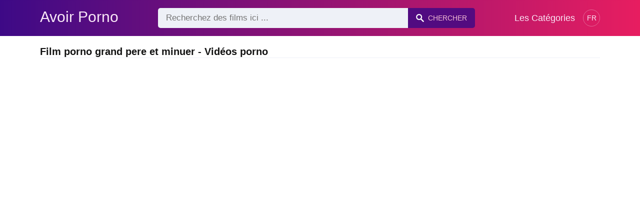

--- FILE ---
content_type: text/html; charset=UTF-8
request_url: https://avoirporno.com/sexe/film-porno-grand-pere-et-minuer
body_size: 6421
content:
<!DOCTYPE html><html lang="fr"><head><meta charset="UTF-8"><meta name="viewport" content="width=device-width, initial-scale=1.0"><title>Film porno grand pere et minuer - Vidéos porno</title><link rel="dns-prefetch" href="//cdnjs.cloudflare.com"><meta name="description" content="Film porno grand pere et minuer ✅ Avoir Porno - Vidéos porno gratuits ✅ Le grand-père anal baise sa petite nièce"><meta name="keywords" content=""><link rel="canonical" href="https://avoirporno.com/sexe/film-porno-grand-pere-et-minuer"><link rel="shortcut icon" type="image/x-icon" href="https://avoirporno.com/favicon.ico"><meta property="og:site_name" content="Avoir Porno"><style>:root { --body-bg-color: rgb(255, 255, 255); --body-bg-image-properties: repeat center fixed; --body-box-bg-color: rgb(255, 255, 255); --body-color: rgb(18, 18, 18); --body-link-color: rgb(25, 92, 197); --body-title-color: rgb(51, 51, 51); --body-text-color: rgb(86, 86, 86); --header-from-bg-color: hsl(265, 88%, 28%); --header-to-bg-color: rgb(231, 29, 96); --header-link-color: rgb(250, 233, 248); --header-link-hover-color: rgb(255, 255, 255); --header-search-bg-color: rgb(238, 241, 247); --header-search-color: rgb(86, 86, 86); --header-search-btn-bg-color: hsla(265, 88%, 28%, 0.82); --header-search-btn-color: rgb(245, 190, 213); --mob-nav-bg-color: rgba(0, 0, 0, 0.92); --mob-nav-link-bg-color: rgba(136, 9, 62, 0.47); --mob-nav-link-color: rgb(245, 216, 241); --mob-nav-icon-color: #e71d60; --categories-link-bg-color: hsla(265, 88%, 28%, 0.12); --categories-link-color: rgb(78, 54, 64); --categories-link-hover-bg-color: hsla(265, 88%, 28%, 0.23); --movies-link-color: rgb(51, 51, 51); --movies-link-hover-color: rgb(221, 51, 51); --movies-video-bg-color: rgb(255, 255, 255); --pagination-link-bg-color: rgb(222, 222, 222); --pagination-link-color: rgb(30, 70, 127); --pagination-link-hover-bg-color: hsla(265, 88%, 28%, 0.82); --pagination-link-hover-color: rgb(255, 255, 255); --footer-bg-color: rgb(43, 44, 54); --footer-color: rgb(146, 146, 146); --footer-link-color: rgb(179, 179, 179); --footer-link-hover-color: rgb(110, 110, 110); }
body { font-family: Arial, Helvetica, sans-serif !important;}</style><link rel="stylesheet" href="https://avoirporno.com/assets/css/style.css?version=202410041623"><link rel="stylesheet" href="https://avoirporno.com/assets/css/custom.css?version=202410041623"><script src="https://www.gstatic.com/firebasejs/6.6.1/firebase-app.js"></script><script src="https://www.gstatic.com/firebasejs/6.6.1/firebase-messaging.js"></script><script src="/sixupush.sw.js?version=202410041623"></script></head><body class="siteBody"><header class="siteHeader" id="siteHeader"> <div class="container"> <nav> <div class="flex items-center gap"> <div class="flex items-center justify-between headerLogo"> <span class="mobileIcons"> <span class="menu" id="headerMenuBtn"><img src="/assets/images/menuIconWhite.svg" alt=""></span> </span> <a href="https://avoirporno.com/" class="logo"> <strong>Avoir Porno</strong> </a> <span class="mobileIcons"> <span class="search" id="headerSearchBtn"><img src="/assets/images/searchIconWhite.svg" alt=""></span> </span> </div> <div class="flex-auto headerSearch" id="headerSearch"> <form method="GET" action="https://avoirporno.com/page" class="formSearch" id="formSearch"> <input type="hidden" name="prefix" id="prefixQID" value="sexe"> <input type="text" name="q" id="qID" value="" placeholder="Recherchez des films ici ..." class="flex-auto"> <button type="submit"><img src="/assets/images/searchIconWhite.svg" alt="" class="mr1"> <span class="hidden-sm">Chercher</span></button> </form> </div> <ul class="list-reset headerNav"> <li class="inline-block "> <a href="https://avoirporno.com/categories"> Les Catégories </a> </li> </ul> <div class="headerNavSinLangs ml2"> <a href="#" id="sinLangsBtn">FR</a> <div class="nsinlDropdown"> <ul> <li> <a href="https://beezporno.com/" title="Beezporno.com" target="_blank" rel="noopener"> <img src="/assets/images/flags/en.svg" alt=""> EN: BEEZPORNO.COM </a> </li> <li> <a href="https://terraporno.com/" title="Terraporno.com" target="_blank" rel="noopener"> <img src="/assets/images/flags/it.svg" alt=""> IT: TERRAPORNO.COM </a> </li> <li> <a href="https://comoporno.com/" title="Comoporno.com" target="_blank" rel="noopener"> <img src="/assets/images/flags/es.svg" alt=""> ES: COMOPORNO.COM </a> </li> <li> <a href="https://vonporno.com/" title="Vonporno.com" target="_blank" rel="noopener"> <img src="/assets/images/flags/de.svg" alt=""> DE: VONPORNO.COM </a> </li> </ul> </div> </div> </div> </nav> </div></header><div class="container"> <div class="heading mb2"> <h1 class="fs14 fs20-md txt600">Film porno grand pere et minuer - Vidéos porno</h1> </div></div><div class="container"> <div class=""><div class="cxADBlock" data-position="topAdBlock" data-section="search"></div></div></div><div class="container-md mb2"> <div class="videoPlayerBox" id="videoPlayerBox"> <div class="videoPlayerADBox" id="videoPlayerADBox"> <div class="videoPlayerFrame playerAdBlock flex items-stretch mb1" id="videoPlayerFrame"> <iframe src="https://avoirporno.com/player/le-grand-pere-anal-baise-sa-petite-niece" allowfullscreen></iframe> </div> <div class="videoPlayerAD" id="videoPlayerAD"> <div class="vpadTop"> <div class="vpadTopText">Cette Annonce peut être ignorée <span class="playerAdTimeHide">dans <span class="playerAdSeconds">??</span> secondes</span> ...</div> </div> <div class="vpadBot"> <div class="vpadBotSkip playerCloseBtn"> <div class="vpadBotSkipPreview"> <img src="https://avoirporno.com/storage/movies/202401/31/le-grand-pere-anal-baise-sa-petite-niece-orig.jpg" alt=""> </div> <div class="vpadBotSkipText">Passer AD &nbsp; <span>&#9658;</span></div> </div> </div> </div> </div> <div class="videoDetails"></div> </div></div><div class="container"> <div class="clearfix mxn2 moviesList"> <div class="sm-col sm-col-6 md-col-4 lg-col-3 xl-col-2 px2"> <div class="mlItem"> <a href="https://avoirporno.com/le-grand-pere-anal-baise-sa-petite-niece" title="Le grand-père anal baise sa petite nièce" class="image"> <img src="https://avoirporno.com/storage/movies/202401/31/le-grand-pere-anal-baise-sa-petite-niece-thumb.jpg" alt="grand-père anal baise petite nièce" class="" width="360" height="135"> <span class="badge duration">03:08</span> </a> <a href="https://avoirporno.com/le-grand-pere-anal-baise-sa-petite-niece" title="Le grand-père anal baise sa petite nièce" class="text fs14"> <span class="title">Le grand-père anal baise sa petite nièce</span> <span class="views fs12"> 753 vues </span> <span class="date fs11">Il y a 2 ans</span> <span class="clearfix"></span> </a> </div> <div class="mlDesc fs14"> <p>Pour de meilleurs préliminaires, le grand-père frotte sa grosse bite sur le &hellip;</p> </div> </div> <div class="sm-col sm-col-6 md-col-4 lg-col-3 xl-col-2 px2"> <div class="mlItem"> <a href="https://avoirporno.com/innocente-etudiante-seduite-par-un-grand-pere-pervers" title="Innocente etudiante seduite par un grand-pere pervers" class="image"> <img src="https://avoirporno.com/storage/movies/202502/17/innocente-etudiante-seduite-par-un-grand-pere-pervers-thumb.jpg" alt="Film porno grand pere et minuer Innocente etudiante seduite grand-pere pervers" class="" width="360" height="135"> <span class="badge quality">HD</span> <span class="badge duration">06:19</span> </a> <a href="https://avoirporno.com/innocente-etudiante-seduite-par-un-grand-pere-pervers" title="Innocente etudiante seduite par un grand-pere pervers" class="text fs14"> <span class="title">Innocente etudiante seduite par un grand-pere pervers</span> <span class="views fs12"> 99 vues </span> <span class="date fs11">Il y a 11 mois</span> <span class="clearfix"></span> </a> </div> <div class="mlDesc fs14"> <p>Delicia, une jeune fille naive, se fait seduire par mireck, un grand-pere bien &hellip;</p> </div> </div> <div class="sm-col sm-col-6 md-col-4 lg-col-3 xl-col-2 px2"> <div class="mlItem"> <a href="https://avoirporno.com/un-grand-pere-bien-dote-baise-une-jeune-de-19-ans-et-ejacule-dans-sa-bouche" title="Un grand-père bien doté baise une jeune de 19 ans et éjacule dans sa bouche" class="image"> <img src="https://avoirporno.com/storage/movies/202408/13/un-grand-pere-bien-dote-baise-une-jeune-de-19-ans-et-ejacule-dans-sa-bouche-thumb.jpg" alt="grand-père bien doté baise jeune 19 éjacule dans bouche" class="" width="360" height="135"> <span class="badge quality">HD</span> <span class="badge duration">10:21</span> </a> <a href="https://avoirporno.com/un-grand-pere-bien-dote-baise-une-jeune-de-19-ans-et-ejacule-dans-sa-bouche" title="Un grand-père bien doté baise une jeune de 19 ans et éjacule dans sa bouche" class="text fs14"> <span class="title">Un grand-père bien doté baise une jeune de 19 ans et éjacule dans sa bouche</span> <span class="views fs12"> 76 vues </span> <span class="date fs11">Il y a un ans</span> <span class="clearfix"></span> </a> </div> <div class="mlDesc fs14"> <p>Dans ce film porno excitant, un grand-père bien doté prend une jeune fille de &hellip;</p> </div> </div> <div class="sm-col sm-col-6 md-col-4 lg-col-3 xl-col-2 px2"> <div class="mlItem"> <a href="https://avoirporno.com/baise-dans-les-buissons-avec-ton-grand-pere-et-ta-niece-de-16-ans" title="Baise dans les buissons avec ton grand-père et ta nièce de 16 ans" class="image"> <img data-src="https://avoirporno.com/storage/movies/202107/04/baise-dans-les-buissons-avec-ton-grand-pere-et-ta-niece-de-16-ans-thumb.jpg" alt="Baise dans buissons avec grand-père nièce 16" class="lozad" width="360" height="135"> <span class="badge quality">HD</span> <span class="badge duration">10:22</span> </a> <a href="https://avoirporno.com/baise-dans-les-buissons-avec-ton-grand-pere-et-ta-niece-de-16-ans" title="Baise dans les buissons avec ton grand-père et ta nièce de 16 ans" class="text fs14"> <span class="title">Baise dans les buissons avec ton grand-père et ta nièce de 16 ans</span> <span class="views fs12"> 3078 vues </span> <span class="date fs11">Il y a 5 ans</span> <span class="clearfix"></span> </a> </div> <div class="mlDesc fs14"> <p>Porno dans les buissons avec le grand-père et la nièce de 16 ans qui se &hellip;</p> </div> </div> <div class="sm-col sm-col-6 md-col-4 lg-col-3 xl-col-2 px2"> <div class="mlItem"> <a href="https://avoirporno.com/vanessa-moon-aide-son-beau-grand-pere-a-son-desir" title="Vanessa Moon aide son beau-grand-père à son désir" class="image"> <img data-src="https://avoirporno.com/storage/movies/202407/05/vanessa-moon-aide-son-beau-grand-pere-a-son-desir-thumb.jpg" alt="Vanessa Moon aide beau-grand-père désir" class="lozad" width="360" height="135"> <span class="badge quality">HD</span> <span class="badge duration">13:20</span> </a> <a href="https://avoirporno.com/vanessa-moon-aide-son-beau-grand-pere-a-son-desir" title="Vanessa Moon aide son beau-grand-père à son désir" class="text fs14"> <span class="title">Vanessa Moon aide son beau-grand-père à son désir</span> <span class="views fs12"> 575 vues </span> <span class="date fs11">Il y a 2 ans</span> <span class="clearfix"></span> </a> </div> <div class="mlDesc fs14"> <p>Vanessa Moon, une adolescente excitée, aide son beau-grand-père mature avec sa &hellip;</p> </div> </div> <div class="sm-col sm-col-6 md-col-4 lg-col-3 xl-col-2 px2"> <div class="mlItem"> <a href="https://avoirporno.com/grand-pere-emmene-sa-niece-sur-le-terrain-et-la-baise" title="Grand-père emmène sa nièce sur le terrain et la baise" class="image"> <img data-src="https://avoirporno.com/storage/movies/202306/19/grand-pere-emmene-sa-niece-sur-le-terrain-et-la-baise-thumb.jpg" alt="Grand-père emmène nièce terrain baise" class="lozad" width="360" height="135"> <span class="badge quality">HD</span> <span class="badge duration">05:59</span> </a> <a href="https://avoirporno.com/grand-pere-emmene-sa-niece-sur-le-terrain-et-la-baise" title="Grand-père emmène sa nièce sur le terrain et la baise" class="text fs14"> <span class="title">Grand-père emmène sa nièce sur le terrain et la baise</span> <span class="views fs12"> 560 vues </span> <span class="date fs11">Il y a 3 ans</span> <span class="clearfix"></span> </a> </div> <div class="mlDesc fs14"> <p>Le grand-père pervers emmène sa petite nièce sur le terrain où il la soumet &hellip;</p> </div> </div> <div class="sm-col sm-col-6 md-col-4 lg-col-3 xl-col-2 px2"> <div class="mlItem"> <a href="https://avoirporno.com/lenfant-est-baisee-de-force-par-son-grand-pere" title="L'enfant est baisée de force par son grand-père" class="image"> <img data-src="https://avoirporno.com/storage/movies/202306/15/lenfant-est-baisee-de-force-par-son-grand-pere-thumb.jpg" alt="L'enfant baisée force grand-père" class="lozad" width="360" height="135"> <span class="badge duration">06:03</span> </a> <a href="https://avoirporno.com/lenfant-est-baisee-de-force-par-son-grand-pere" title="L'enfant est baisée de force par son grand-père" class="text fs14"> <span class="title">L'enfant est baisée de force par son grand-père</span> <span class="views fs12"> 1230 vues </span> <span class="date fs11">Il y a 3 ans</span> <span class="clearfix"></span> </a> </div> <div class="mlDesc fs14"> <p>L'enfant mineur est pris de force par son grand-père qui lui frotte la chatte &hellip;</p> </div> </div> <div class="sm-col sm-col-6 md-col-4 lg-col-3 xl-col-2 px2"> <div class="mlItem"> <a href="https://avoirporno.com/grand-pere-baise-sa-niece" title="Grand-père baise sa nièce" class="image"> <img data-src="https://avoirporno.com/storage/movies/202305/26/grand-pere-baise-sa-niece-thumb.jpg" alt="Grand-père baise nièce" class="lozad" width="360" height="135"> <span class="badge quality">HD</span> <span class="badge duration">08:00</span> </a> <a href="https://avoirporno.com/grand-pere-baise-sa-niece" title="Grand-père baise sa nièce" class="text fs14"> <span class="title">Grand-père baise sa nièce</span> <span class="views fs12"> 885 vues </span> <span class="date fs11">Il y a 3 ans</span> <span class="clearfix"></span> </a> </div> <div class="mlDesc fs14"> <p>Grand-père baise sa nièce après l'avoir aidée à faire ses devoirs &hellip;</p> </div> </div> <div class="sm-col sm-col-6 md-col-4 lg-col-3 xl-col-2 px2"> <div class="mlItem"> <a href="https://avoirporno.com/la-mineure-laissee-seule-a-la-maison-se-fait-baiser-par-son-grand-pere" title="La mineure laissée seule à la maison se fait baiser par son grand-père" class="image"> <img data-src="https://avoirporno.com/storage/movies/202303/08/la-mineure-laissee-seule-a-la-maison-se-fait-baiser-par-son-grand-pere-thumb.jpg" alt="mineure laissée seule maison fait baiser grand-père Film porno grand pere et minuer" class="lozad" width="360" height="135"> <span class="badge quality">HD</span> <span class="badge duration">05:54</span> </a> <a href="https://avoirporno.com/la-mineure-laissee-seule-a-la-maison-se-fait-baiser-par-son-grand-pere" title="La mineure laissée seule à la maison se fait baiser par son grand-père" class="text fs14"> <span class="title">La mineure laissée seule à la maison se fait baiser par son grand-père</span> <span class="views fs12"> 1337 vues </span> <span class="date fs11">Il y a 3 ans</span> <span class="clearfix"></span> </a> </div> <div class="mlDesc fs14"> <p>La mineure laissée seule à la maison se fait baiser par son grand-père qui la &hellip;</p> </div> </div> <div class="sm-col sm-col-6 md-col-4 lg-col-3 xl-col-2 px2"> <div class="mlItem"> <a href="https://avoirporno.com/je-veux-baiser-mon-grand-pere" title="Je veux baiser mon grand-père" class="image"> <img data-src="https://avoirporno.com/storage/movies/202211/14/je-veux-baiser-mon-grand-pere-thumb.jpg" alt="veux baiser grand-père" class="lozad" width="360" height="135"> <span class="badge duration">07:22</span> </a> <a href="https://avoirporno.com/je-veux-baiser-mon-grand-pere" title="Je veux baiser mon grand-père" class="text fs14"> <span class="title">Je veux baiser mon grand-père</span> <span class="views fs12"> 417 vues </span> <span class="date fs11">Il y a 3 ans</span> <span class="clearfix"></span> </a> </div> <div class="mlDesc fs14"> <p>Le jour de l'anniversaire de sa nièce, son grand-père lui donne rapidement la &hellip;</p> </div> </div> <div class="sm-col sm-col-6 md-col-4 lg-col-3 xl-col-2 px2"> <div class="mlItem"> <a href="https://avoirporno.com/un-grand-pere-pervers-baise-sa-niece-apres-lavoir-aidee-a-faire-ses-devoirs" title="Un grand-père pervers baise sa nièce après l'avoir aidée à faire ses devoirs" class="image"> <img data-src="https://avoirporno.com/storage/movies/202210/11/un-grand-pere-pervers-baise-sa-niece-apres-lavoir-aidee-a-faire-ses-devoirs-thumb.jpg" alt="grand-père pervers baise nièce après l'avoir aidée faire devoirs" class="lozad" width="360" height="135"> <span class="badge quality">HD</span> <span class="badge duration">08:00</span> </a> <a href="https://avoirporno.com/un-grand-pere-pervers-baise-sa-niece-apres-lavoir-aidee-a-faire-ses-devoirs" title="Un grand-père pervers baise sa nièce après l'avoir aidée à faire ses devoirs" class="text fs14"> <span class="title">Un grand-père pervers baise sa nièce après l'avoir aidée à faire ses devoirs</span> <span class="views fs12"> 1930 vues </span> <span class="date fs11">Il y a 3 ans</span> <span class="clearfix"></span> </a> </div> <div class="mlDesc fs14"> <p>La baise roumaine la plus chaude dans laquelle une petite fille innocente se &hellip;</p> </div> </div> <div class="sm-col sm-col-6 md-col-4 lg-col-3 xl-col-2 px2"> <div class="mlItem"> <a href="https://avoirporno.com/la-mineure-chaude-recoit-des-langues-dans-la-chatte-de-son-grand-pere" title="La mineure chaude reçoit des langues dans la chatte de son grand-père" class="image"> <img data-src="https://avoirporno.com/storage/movies/202210/10/la-mineure-chaude-recoit-des-langues-dans-la-chatte-de-son-grand-pere-thumb.jpg" alt="Film porno grand pere et minuer mineure chaude reçoit langues dans chatte grand-père" class="lozad" width="360" height="135"> <span class="badge quality">HD</span> <span class="badge duration">06:37</span> </a> <a href="https://avoirporno.com/la-mineure-chaude-recoit-des-langues-dans-la-chatte-de-son-grand-pere" title="La mineure chaude reçoit des langues dans la chatte de son grand-père" class="text fs14"> <span class="title">La mineure chaude reçoit des langues dans la chatte de son grand-père</span> <span class="views fs12"> 282 vues </span> <span class="date fs11">Il y a 3 ans</span> <span class="clearfix"></span> </a> </div> <div class="mlDesc fs14"> <p>Langues dans la chatte avec une mineure et son grand-père qui se déshabille le &hellip;</p> </div> </div> <div class="col col-12 px2"> <div class=""><div class="cxADBlock" data-position="inListAdBlock" data-section="search"></div></div> </div> <div class="sm-col sm-col-6 md-col-4 lg-col-3 xl-col-2 px2"> <div class="mlItem"> <a href="https://avoirporno.com/une-enfant-est-violee-par-son-grand-pere" title="Une enfant est violée par son grand-père" class="image"> <img data-src="https://avoirporno.com/storage/movies/202208/08/une-enfant-est-violee-par-son-grand-pere-thumb.jpg" alt="enfant violée grand-père" class="lozad" width="360" height="135"> <span class="badge quality">HD</span> <span class="badge duration">03:05</span> </a> <a href="https://avoirporno.com/une-enfant-est-violee-par-son-grand-pere" title="Une enfant est violée par son grand-père" class="text fs14"> <span class="title">Une enfant est violée par son grand-père</span> <span class="views fs12"> 558 vues </span> <span class="date fs11">Il y a 4 ans</span> <span class="clearfix"></span> </a> </div> <div class="mlDesc fs14"> <p>Caricature avec une enfant qui est violée dans le cul par son grand-père et &hellip;</p> </div> </div> <div class="sm-col sm-col-6 md-col-4 lg-col-3 xl-col-2 px2"> <div class="mlItem"> <a href="https://avoirporno.com/le-grand-pere-pervers-leche-la-chatte-de-sa-petite-niece" title="Le grand-père pervers lèche la chatte de sa petite nièce" class="image"> <img data-src="https://avoirporno.com/storage/movies/202207/17/le-grand-pere-pervers-leche-la-chatte-de-sa-petite-niece-thumb.jpg" alt="grand-père pervers lèche chatte petite nièce" class="lozad" width="360" height="135"> <span class="badge quality">HD</span> <span class="badge duration">07:05</span> </a> <a href="https://avoirporno.com/le-grand-pere-pervers-leche-la-chatte-de-sa-petite-niece" title="Le grand-père pervers lèche la chatte de sa petite nièce" class="text fs14"> <span class="title">Le grand-père pervers lèche la chatte de sa petite nièce</span> <span class="views fs12"> 924 vues </span> <span class="date fs11">Il y a 4 ans</span> <span class="clearfix"></span> </a> </div> <div class="mlDesc fs14"> <p>Inceste comme dans les films avec le grand-père pervers qui lèche dans sa &hellip;</p> </div> </div> <div class="sm-col sm-col-6 md-col-4 lg-col-3 xl-col-2 px2"> <div class="mlItem"> <a href="https://avoirporno.com/son-grand-pere-la-baise-en-nettoyant-le-sol" title="Son grand-père la baise en nettoyant le sol" class="image"> <img data-src="https://avoirporno.com/storage/movies/202111/21/son-grand-pere-la-baise-en-nettoyant-le-sol-thumb.jpg" alt="grand-père baise nettoyant Film porno grand pere et minuer" class="lozad" width="360" height="135"> <span class="badge quality">HD</span> <span class="badge duration">06:13</span> </a> <a href="https://avoirporno.com/son-grand-pere-la-baise-en-nettoyant-le-sol" title="Son grand-père la baise en nettoyant le sol" class="text fs14"> <span class="title">Son grand-père la baise en nettoyant le sol</span> <span class="views fs12"> 3266 vues </span> <span class="date fs11">Il y a 4 ans</span> <span class="clearfix"></span> </a> </div> <div class="mlDesc fs14"> <p>Parce qu'il veut l'attention de son grand-père, il se penche pour voir son trou &hellip;</p> </div> </div> <div class="sm-col sm-col-6 md-col-4 lg-col-3 xl-col-2 px2"> <div class="mlItem"> <a href="https://avoirporno.com/fille-naive-violee-par-son-grand-pere" title="Fille naïve violée par son grand-père" class="image"> <img data-src="https://avoirporno.com/storage/movies/202108/01/fille-naive-violee-par-son-grand-pere-thumb.jpg" alt="Fille naïve violée grand-père" class="lozad" width="360" height="135"> <span class="badge quality">HD</span> <span class="badge duration">11:07</span> </a> <a href="https://avoirporno.com/fille-naive-violee-par-son-grand-pere" title="Fille naïve violée par son grand-père" class="text fs14"> <span class="title">Fille naïve violée par son grand-père</span> <span class="views fs12"> 6037 vues </span> <span class="date fs11">Il y a 5 ans</span> <span class="clearfix"></span> </a> </div> <div class="mlDesc fs14"> <p>La brune innocente est pénétrée toute la nuit de manière très dure par son &hellip;</p> </div> </div> <div class="sm-col sm-col-6 md-col-4 lg-col-3 xl-col-2 px2"> <div class="mlItem"> <a href="https://avoirporno.com/le-mineur-mignon-se-fait-baiser-par-le-grand-pere-pervers" title="Le mineur mignon se fait baiser par le grand-père pervers" class="image"> <img data-src="https://avoirporno.com/storage/movies/202107/09/le-mineur-mignon-se-fait-baiser-par-le-grand-pere-pervers-thumb.jpg" alt="mineur mignon fait baiser grand-père pervers" class="lozad" width="360" height="135"> <span class="badge quality">HD</span> <span class="badge duration">06:20</span> </a> <a href="https://avoirporno.com/le-mineur-mignon-se-fait-baiser-par-le-grand-pere-pervers" title="Le mineur mignon se fait baiser par le grand-père pervers" class="text fs14"> <span class="title">Le mineur mignon se fait baiser par le grand-père pervers</span> <span class="views fs12"> 1666 vues </span> <span class="date fs11">Il y a 5 ans</span> <span class="clearfix"></span> </a> </div> <div class="mlDesc fs14"> <p>La mignonne mineure est baisée par son grand-père pervers qui met sa bite dans &hellip;</p> </div> </div> <div class="sm-col sm-col-6 md-col-4 lg-col-3 xl-col-2 px2"> <div class="mlItem"> <a href="https://avoirporno.com/baiser-linceste-avec-un-grand-pere-qui-viole-sa-petite-fille" title="Baiser l'inceste avec un grand-père qui viole sa petite-fille" class="image"> <img data-src="https://avoirporno.com/storage/movies/202106/30/baiser-linceste-avec-un-grand-pere-qui-viole-sa-petite-fille-thumb.jpg" alt="Baiser l'inceste avec grand-père viole petite-fille" class="lozad" width="360" height="135"> <span class="badge duration">24:48</span> </a> <a href="https://avoirporno.com/baiser-linceste-avec-un-grand-pere-qui-viole-sa-petite-fille" title="Baiser l'inceste avec un grand-père qui viole sa petite-fille" class="text fs14"> <span class="title">Baiser l'inceste avec un grand-père qui viole sa petite-fille</span> <span class="views fs12"> 5504 vues </span> <span class="date fs11">Il y a 5 ans</span> <span class="clearfix"></span> </a> </div> <div class="mlDesc fs14"> <p>Putain d'inceste avec un grand-père qui violent une nièce qui a mis une putain &hellip;</p> </div> </div> <div class="sm-col sm-col-6 md-col-4 lg-col-3 xl-col-2 px2"> <div class="mlItem"> <a href="https://avoirporno.com/la-fille-se-masturbe-devant-son-grand-pere" title="La fille se masturbe devant son grand-père" class="image"> <img data-src="https://avoirporno.com/storage/movies/202106/25/la-fille-se-masturbe-devant-son-grand-pere-thumb.jpg" alt="fille masturbe devant grand-père Film porno grand pere et minuer" class="lozad" width="360" height="135"> <span class="badge quality">HD</span> <span class="badge duration">06:40</span> </a> <a href="https://avoirporno.com/la-fille-se-masturbe-devant-son-grand-pere" title="La fille se masturbe devant son grand-père" class="text fs14"> <span class="title">La fille se masturbe devant son grand-père</span> <span class="views fs12"> 4188 vues </span> <span class="date fs11">Il y a 5 ans</span> <span class="clearfix"></span> </a> </div> <div class="mlDesc fs14"> <p>Après le retour de son grand-père du shopping, la fille excitée chevauche sa &hellip;</p> </div> </div> <div class="sm-col sm-col-6 md-col-4 lg-col-3 xl-col-2 px2"> <div class="mlItem"> <a href="https://avoirporno.com/enfoncer-un-grand-pere-et-une-petite-fille-roumains-enceintes" title="Enfoncer un grand-père et une petite-fille roumains enceintes" class="image"> <img data-src="https://avoirporno.com/storage/movies/202106/06/enfoncer-un-grand-pere-et-une-petite-fille-roumains-enceintes-thumb.jpg" alt="Enfoncer grand-père petite-fille roumains enceintes" class="lozad" width="360" height="135"> <span class="badge quality">HD</span> <span class="badge duration">09:10</span> </a> <a href="https://avoirporno.com/enfoncer-un-grand-pere-et-une-petite-fille-roumains-enceintes" title="Enfoncer un grand-père et une petite-fille roumains enceintes" class="text fs14"> <span class="title">Enfoncer un grand-père et une petite-fille roumains enceintes</span> <span class="views fs12"> 9136 vues </span> <span class="date fs11">Il y a 5 ans</span> <span class="clearfix"></span> </a> </div> <div class="mlDesc fs14"> <p>Scènes d'inceste dans la chambre entre une adolescente enceinte et son &hellip;</p> </div> </div> <div class="sm-col sm-col-6 md-col-4 lg-col-3 xl-col-2 px2"> <div class="mlItem"> <a href="https://avoirporno.com/un-grand-pere-pervers-baise-sa-niece-vierge" title="Un grand-père pervers baise sa nièce vierge" class="image"> <img data-src="https://avoirporno.com/storage/movies/202106/03/un-grand-pere-pervers-baise-sa-niece-vierge-thumb.jpg" alt="grand-père pervers baise nièce vierge" class="lozad" width="360" height="135"> <span class="badge quality">HD</span> <span class="badge duration">06:01</span> </a> <a href="https://avoirporno.com/un-grand-pere-pervers-baise-sa-niece-vierge" title="Un grand-père pervers baise sa nièce vierge" class="text fs14"> <span class="title">Un grand-père pervers baise sa nièce vierge</span> <span class="views fs12"> 8305 vues </span> <span class="date fs11">Il y a 5 ans</span> <span class="clearfix"></span> </a> </div> <div class="mlDesc fs14"> <p>De vraies scènes d'inceste avec un grand-père pervers et une nièce vierge &hellip;</p> </div> </div> <div class="sm-col sm-col-6 md-col-4 lg-col-3 xl-col-2 px2"> <div class="mlItem"> <a href="https://avoirporno.com/grand-pere-monte-par-sa-niece-nymphomane-sur-le-tapis" title="Grand-père monté par sa nièce nymphomane sur le tapis" class="image"> <img data-src="https://avoirporno.com/storage/movies/202105/16/grand-pere-monte-par-sa-niece-nymphomane-sur-le-tapis-thumb.jpg" alt="Grand-père monté nièce nymphomane tapis" class="lozad" width="360" height="135"> <span class="badge quality">HD</span> <span class="badge duration">08:00</span> </a> <a href="https://avoirporno.com/grand-pere-monte-par-sa-niece-nymphomane-sur-le-tapis" title="Grand-père monté par sa nièce nymphomane sur le tapis" class="text fs14"> <span class="title">Grand-père monté par sa nièce nymphomane sur le tapis</span> <span class="views fs12"> 1726 vues </span> <span class="date fs11">Il y a 5 ans</span> <span class="clearfix"></span> </a> </div> <div class="mlDesc fs14"> <p>Grand-père monté par sa nièce nymphomane sur le tapis où il lui fait une &hellip;</p> </div> </div> <div class="sm-col sm-col-6 md-col-4 lg-col-3 xl-col-2 px2"> <div class="mlItem"> <a href="https://avoirporno.com/grand-pere-frotte-la-chatte-de-sa-niece-dans-les-bois" title="Grand-père frotte la chatte de sa nièce dans les bois" class="image"> <img data-src="https://avoirporno.com/storage/movies/202305/15/grand-pere-frotte-la-chatte-de-sa-niece-dans-les-bois-thumb.jpg" alt="Grand-père frotte chatte nièce dans bois Film porno grand pere et minuer" class="lozad" width="360" height="135"> <span class="badge duration">08:00</span> </a> <a href="https://avoirporno.com/grand-pere-frotte-la-chatte-de-sa-niece-dans-les-bois" title="Grand-père frotte la chatte de sa nièce dans les bois" class="text fs14"> <span class="title">Grand-père frotte la chatte de sa nièce dans les bois</span> <span class="views fs12"> 485 vues </span> <span class="date fs11">Il y a 3 ans</span> <span class="clearfix"></span> </a> </div> <div class="mlDesc fs14"> <p>Le vieil homme sentit sa queue grossir dans son pantalon, alors il arrêta la &hellip;</p> </div> </div> <div class="sm-col sm-col-6 md-col-4 lg-col-3 xl-col-2 px2"> <div class="mlItem"> <a href="https://avoirporno.com/une-fille-excitee-de-16-ans-se-fait-baiser-par-son-grand-pere" title="Une fille excitée de 16 ans se fait baiser par son grand-père" class="image"> <img data-src="https://avoirporno.com/storage/movies/202107/20/une-fille-excitee-de-16-ans-se-fait-baiser-par-son-grand-pere-thumb.jpg" alt="fille excitée 16 fait baiser grand-père" class="lozad" width="360" height="135"> <span class="badge duration">07:16</span> </a> <a href="https://avoirporno.com/une-fille-excitee-de-16-ans-se-fait-baiser-par-son-grand-pere" title="Une fille excitée de 16 ans se fait baiser par son grand-père" class="text fs14"> <span class="title">Une fille excitée de 16 ans se fait baiser par son grand-père</span> <span class="views fs12"> 6751 vues </span> <span class="date fs11">Il y a 5 ans</span> <span class="clearfix"></span> </a> </div> <div class="mlDesc fs14"> <p>Le vieil homme pervers séduit sa nièce, qu'il déshabille, lui lèche la &hellip;</p> </div> </div> </div> </div><div class="container"> <div class="searchRelated center py2"> <a href="https://avoirporno.com/sexe/brunettes">brunettes</a> <a href="https://avoirporno.com/sexe/pipi">pipi</a> <a href="https://avoirporno.com/sexe/pisse">pisse</a> <a href="https://avoirporno.com/sexe/big-dick-black">big dick black</a> <a href="https://avoirporno.com/sexe/essaie">essaie</a> </div> <div class="searchRelated center pb2"> <a href="https://avoirporno.com/sexe/https-avoirporno-com-sexe-film-porno-grand-pere-et-minuer">https://avoirporno.com/sexe/film porno grand pere et minuer</a> <a href="https://avoirporno.com/sexe/https-avoirporno-com-sexe-film-porno-grand-pere-et-minuer">https avoirporno com sexe film porno grand pere et minuer</a> <a href="https://avoirporno.com/sexe/film-porno-de-gran-pere-et-minuer">film porno de gran pere et minuer</a> <a href="https://avoirporno.com/sexe/film-porno-gran-pere-et-minuer">film porno gran pere et minuer</a> <a href="https://avoirporno.com/sexe/film-poeno-gran-pere-et-minuer">film poeno gran pere et minuer.</a> <a href="https://avoirporno.com/sexe/film-poeno-gran-pere-et-minuer">film poeno gran pere et minuer</a> <a href="https://avoirporno.com/sexe/film-pornographique-inceste-de-grand-pere-de-pere-et-petit-fille">film pornographique inceste de grand père de pere et petit fille</a> <a href="https://avoirporno.com/sexe/jeune-fille-baisee-par-son-grand-pere-et-son-grand-frere">jeune fille baisée par son grand père et son grand frère</a> <a href="https://avoirporno.com/sexe/film-porno-grand-pere-viole-sa-fille-qui-dort">film porno grand père viole sa fille qui dort</a> <a href="https://avoirporno.com/sexe/film-porno-grand-pere-viole-sa-fille-qui-dort">film porno grand pere viole sa fille qui dort</a> </div></div><div class="container"> <div class=""><div class="cxADBlock" data-position="bottomAdBlock" data-section="search"></div></div></div> <div class="mobNav" id="mobNav"> <div class="mobNavBox"> <span class="close right md-hide lg-hide" id="mobNavCloseBtn"><img src="/assets/images/closeIconWhite.svg" alt="" class=""></span> <a href="https://avoirporno.com/" class="logo md-hide lg-hide"> <strong>Avoir Porno</strong> </a> <div class="container-md mt3"> <div class="clearfix categsList mxn1"> <div class="mobNavSinLangs mx1 mb1"> <a href="#" class="flex items-center fs15 fs16-md" id="mobSinLangsBtn"> <strong class="block txt400">Lang</strong> <img src="/assets/images/flags/fr.svg" alt=""> </a> <div class="mobNavSLinks"> <ul> <li> <a href="https://beezporno.com/" title="Beezporno.com" target="_blank" rel="noopener"> <span>EN: BEEZPORNO.COM</span> <img src="/assets/images/flags/en.svg" alt=""> </a> </li> <li> <a href="https://terraporno.com/" title="Terraporno.com" target="_blank" rel="noopener"> <span>IT: TERRAPORNO.COM</span> <img src="/assets/images/flags/it.svg" alt=""> </a> </li> <li> <a href="https://comoporno.com/" title="Comoporno.com" target="_blank" rel="noopener"> <span>ES: COMOPORNO.COM</span> <img src="/assets/images/flags/es.svg" alt=""> </a> </li> <li> <a href="https://vonporno.com/" title="Vonporno.com" target="_blank" rel="noopener"> <span>DE: VONPORNO.COM</span> <img src="/assets/images/flags/de.svg" alt=""> </a> </li> </ul> </div> </div> <div class="md-col md-col-4 lg-col-3 xl-col-2 px1 mb1"> <a href="https://avoirporno.com/porno/amateur" class="flex items-center fs15 fs16-md" title=" Amateur"> <i class="xs-hide sm-hide">&#128193;</i> <strong class="txt400 flex-auto">Amateur</strong> <span class="count fs11 fs12-md xs-hide sm-hide">2.592</span> </a> </div> <div class="md-col md-col-4 lg-col-3 xl-col-2 px1 mb1"> <a href="https://avoirporno.com/porno/anal" class="flex items-center fs15 fs16-md" title=" Anal"> <i class="xs-hide sm-hide">&#128193;</i> <strong class="txt400 flex-auto">Anal</strong> <span class="count fs11 fs12-md xs-hide sm-hide">1.655</span> </a> </div> <div class="md-col md-col-4 lg-col-3 xl-col-2 px1 mb1"> <a href="https://avoirporno.com/porno/arab" class="flex items-center fs15 fs16-md" title=" Arab"> <i class="xs-hide sm-hide">&#128193;</i> <strong class="txt400 flex-auto">Arab</strong> <span class="count fs11 fs12-md xs-hide sm-hide">9</span> </a> </div> <div class="md-col md-col-4 lg-col-3 xl-col-2 px1 mb1"> <a href="https://avoirporno.com/porno/asian" class="flex items-center fs15 fs16-md" title=" Asian"> <i class="xs-hide sm-hide">&#128193;</i> <strong class="txt400 flex-auto">Asian</strong> <span class="count fs11 fs12-md xs-hide sm-hide">342</span> </a> </div> <div class="md-col md-col-4 lg-col-3 xl-col-2 px1 mb1"> <a href="https://avoirporno.com/porno/bdsm" class="flex items-center fs15 fs16-md" title=" BDSM"> <i class="xs-hide sm-hide">&#128193;</i> <strong class="txt400 flex-auto">BDSM</strong> <span class="count fs11 fs12-md xs-hide sm-hide">82</span> </a> </div> <div class="md-col md-col-4 lg-col-3 xl-col-2 px1 mb1"> <a href="https://avoirporno.com/porno/big-dick" class="flex items-center fs15 fs16-md" title=" Big Dick"> <i class="xs-hide sm-hide">&#128193;</i> <strong class="txt400 flex-auto">Big Dick</strong> <span class="count fs11 fs12-md xs-hide sm-hide">934</span> </a> </div> <div class="md-col md-col-4 lg-col-3 xl-col-2 px1 mb1"> <a href="https://avoirporno.com/porno/big-tits" class="flex items-center fs15 fs16-md" title=" Big Tits"> <i class="xs-hide sm-hide">&#128193;</i> <strong class="txt400 flex-auto">Big Tits</strong> <span class="count fs11 fs12-md xs-hide sm-hide">2.013</span> </a> </div> <div class="md-col md-col-4 lg-col-3 xl-col-2 px1 mb1"> <a href="https://avoirporno.com/porno/black" class="flex items-center fs15 fs16-md" title=" Black"> <i class="xs-hide sm-hide">&#128193;</i> <strong class="txt400 flex-auto">Black</strong> <span class="count fs11 fs12-md xs-hide sm-hide">460</span> </a> </div> <div class="md-col md-col-4 lg-col-3 xl-col-2 px1 mb1"> <a href="https://avoirporno.com/porno/blonde" class="flex items-center fs15 fs16-md" title=" Blonde"> <i class="xs-hide sm-hide">&#128193;</i> <strong class="txt400 flex-auto">Blonde</strong> <span class="count fs11 fs12-md xs-hide sm-hide">1.310</span> </a> </div> <div class="md-col md-col-4 lg-col-3 xl-col-2 px1 mb1"> <a href="https://avoirporno.com/porno/blowjob" class="flex items-center fs15 fs16-md" title=" Blowjob"> <i class="xs-hide sm-hide">&#128193;</i> <strong class="txt400 flex-auto">Blowjob</strong> <span class="count fs11 fs12-md xs-hide sm-hide">1.575</span> </a> </div> <div class="md-col md-col-4 lg-col-3 xl-col-2 px1 mb1"> <a href="https://avoirporno.com/porno/bondage" class="flex items-center fs15 fs16-md" title=" Bondage"> <i class="xs-hide sm-hide">&#128193;</i> <strong class="txt400 flex-auto">Bondage</strong> <span class="count fs11 fs12-md xs-hide sm-hide">37</span> </a> </div> <div class="md-col md-col-4 lg-col-3 xl-col-2 px1 mb1"> <a href="https://avoirporno.com/porno/brunette" class="flex items-center fs15 fs16-md" title=" Brunette"> <i class="xs-hide sm-hide">&#128193;</i> <strong class="txt400 flex-auto">Brunette</strong> <span class="count fs11 fs12-md xs-hide sm-hide">1.277</span> </a> </div> <div class="md-col md-col-4 lg-col-3 xl-col-2 px1 mb1"> <a href="https://avoirporno.com/porno/cartoon" class="flex items-center fs15 fs16-md" title=" Cartoon"> <i class="xs-hide sm-hide">&#128193;</i> <strong class="txt400 flex-auto">Cartoon</strong> <span class="count fs11 fs12-md xs-hide sm-hide">16</span> </a> </div> <div class="md-col md-col-4 lg-col-3 xl-col-2 px1 mb1"> <a href="https://avoirporno.com/porno/casting" class="flex items-center fs15 fs16-md" title=" Casting"> <i class="xs-hide sm-hide">&#128193;</i> <strong class="txt400 flex-auto">Casting</strong> <span class="count fs11 fs12-md xs-hide sm-hide">89</span> </a> </div> <div class="md-col md-col-4 lg-col-3 xl-col-2 px1 mb1"> <a href="https://avoirporno.com/porno/creampie" class="flex items-center fs15 fs16-md" title=" Creampie"> <i class="xs-hide sm-hide">&#128193;</i> <strong class="txt400 flex-auto">Creampie</strong> <span class="count fs11 fs12-md xs-hide sm-hide">418</span> </a> </div> <div class="md-col md-col-4 lg-col-3 xl-col-2 px1 mb1"> <a href="https://avoirporno.com/porno/cuckold" class="flex items-center fs15 fs16-md" title=" Cuckold"> <i class="xs-hide sm-hide">&#128193;</i> <strong class="txt400 flex-auto">Cuckold</strong> <span class="count fs11 fs12-md xs-hide sm-hide">115</span> </a> </div> <div class="md-col md-col-4 lg-col-3 xl-col-2 px1 mb1"> <a href="https://avoirporno.com/porno/ebony" class="flex items-center fs15 fs16-md" title=" Ebony"> <i class="xs-hide sm-hide">&#128193;</i> <strong class="txt400 flex-auto">Ebony</strong> <span class="count fs11 fs12-md xs-hide sm-hide">142</span> </a> </div> <div class="md-col md-col-4 lg-col-3 xl-col-2 px1 mb1"> <a href="https://avoirporno.com/porno/female-orgasm" class="flex items-center fs15 fs16-md" title=" Female Orgasm"> <i class="xs-hide sm-hide">&#128193;</i> <strong class="txt400 flex-auto">Female Orgasm</strong> <span class="count fs11 fs12-md xs-hide sm-hide">343</span> </a> </div> <div class="md-col md-col-4 lg-col-3 xl-col-2 px1 mb1"> <a href="https://avoirporno.com/porno/fisting" class="flex items-center fs15 fs16-md" title=" Fisting"> <i class="xs-hide sm-hide">&#128193;</i> <strong class="txt400 flex-auto">Fisting</strong> <span class="count fs11 fs12-md xs-hide sm-hide">17</span> </a> </div> <div class="md-col md-col-4 lg-col-3 xl-col-2 px1 mb1"> <a href="https://avoirporno.com/porno/gangbang" class="flex items-center fs15 fs16-md" title=" Gangbang"> <i class="xs-hide sm-hide">&#128193;</i> <strong class="txt400 flex-auto">Gangbang</strong> <span class="count fs11 fs12-md xs-hide sm-hide">384</span> </a> </div> <div class="md-col md-col-4 lg-col-3 xl-col-2 px1 mb1"> <a href="https://avoirporno.com/porno/gay" class="flex items-center fs15 fs16-md" title=" Gay"> <i class="xs-hide sm-hide">&#128193;</i> <strong class="txt400 flex-auto">Gay</strong> <span class="count fs11 fs12-md xs-hide sm-hide">62</span> </a> </div> <div class="md-col md-col-4 lg-col-3 xl-col-2 px1 mb1"> <a href="https://avoirporno.com/porno/hentai" class="flex items-center fs15 fs16-md" title=" Hentai"> <i class="xs-hide sm-hide">&#128193;</i> <strong class="txt400 flex-auto">Hentai</strong> <span class="count fs11 fs12-md xs-hide sm-hide">92</span> </a> </div> <div class="md-col md-col-4 lg-col-3 xl-col-2 px1 mb1"> <a href="https://avoirporno.com/porno/indian" class="flex items-center fs15 fs16-md" title=" Indian"> <i class="xs-hide sm-hide">&#128193;</i> <strong class="txt400 flex-auto">Indian</strong> <span class="count fs11 fs12-md xs-hide sm-hide">51</span> </a> </div> <div class="md-col md-col-4 lg-col-3 xl-col-2 px1 xs-hide"> <a href="https://avoirporno.com/categories" class="flex items-center fs15 fs16-md all"> <strong class="txt400 flex-auto">Toutes Catégories</strong> <span class="count fs11 fs12-md opac00 xs-hide sm-hide">&nbsp;</span> </a> </div> <div class="md-col md-col-4 lg-col-3 xl-col-2 px1 mb1 sm-hide md-hide lg-hide"> <a href="https://avoirporno.com/categories" class="clmLink flex items-center fs15 fs16-md" title="Toutes Catégories"> <strong class="txt400 flex-auto">Toutes Catégories</strong> <span class="count fs11 fs12-md opac00 xs-hide sm-hide">&nbsp;</span> </a> </div> </div> </div> </div> </div> <div class="container mt2"> <div class="boxVMore"> <div class="boxVMoreTxtBox"> <div class="boxVMoreTxt"> <p class="fs12 fs13-md color-text">Vidéos porno Film porno grand pere et minuer</p> </div> </div> <div class="boxVMoreBtn"><a href="#" class="boxVMoreBtnClick">&#9660;</a></div> </div> </div> <footer class="siteFooter py2 mt2"> <div class="container center"> <p class="fs12 fs13-md mb2"></p> <nav class="fs13"> <ul class="list-reset flex justify-center"> <li class="p1"><a href="https://avoirporno.com/articles">Articles</a></li> <li class="p1"><a href="https://avoirporno.com/dmca.html" >DMCA</a></li> <li class="p1"><a href="https://avoirporno.com/termes-et-conditions.html" >Termes et conditions</a></li> <li class="p1"><a href="https://avoirporno.com/contact.html" >Contact</a></li> <li class="p1"><a href="https://avoirporno.com/links.html" >Partners Links</a></li> </ul> </nav> </div></footer> <div class="cxADBlock" data-visits="1"></div><div class="aBar" id="aBar"></div><script> var adsEndpointURL = 'https://stats.filmexxx.ro/asd'; var aBarTasks = null; var aSR = false; var appTrans = { error: 'Eroare', };</script><script src="https://avoirporno.com/assets/js/script.min.js?version=202410041623"></script><script src="https://avoirporno.com/assets/js/cxads.js?version=202410041623" async></script><script defer src="https://static.cloudflareinsights.com/beacon.min.js/vcd15cbe7772f49c399c6a5babf22c1241717689176015" integrity="sha512-ZpsOmlRQV6y907TI0dKBHq9Md29nnaEIPlkf84rnaERnq6zvWvPUqr2ft8M1aS28oN72PdrCzSjY4U6VaAw1EQ==" data-cf-beacon='{"version":"2024.11.0","token":"e3a7140da9974f26a269e7c460d871e2","r":1,"server_timing":{"name":{"cfCacheStatus":true,"cfEdge":true,"cfExtPri":true,"cfL4":true,"cfOrigin":true,"cfSpeedBrain":true},"location_startswith":null}}' crossorigin="anonymous"></script>
</body></html>